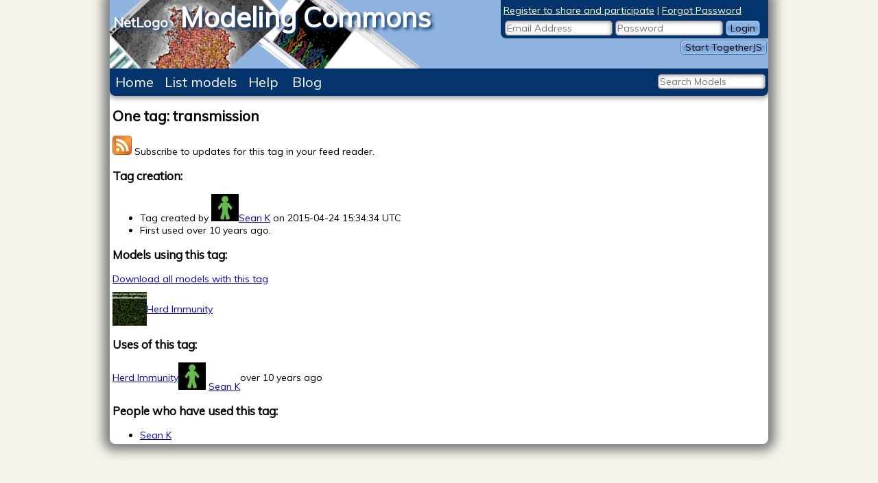

--- FILE ---
content_type: text/html; charset=utf-8
request_url: http://www.modelingcommons.org/tags/one_tag/697
body_size: 2158
content:
<!DOCTYPE html PUBLIC "-//W3C//DTD XHTML 1.0 Transitional//EN"
          "http://www.w3.org/TR/xhtml1/DTD/xhtml1-transitional.dtd">

<html xmlns="http://www.w3.org/1999/xhtml" xml:lang="en" lang="en">
  <head>
    <title>One tag: transmission -- NetLogo Modeling Commons</title>
<link href="/assets/application-f65367d3ed960bfe399ad1fb6fe5d8dc.css" media="screen" rel="stylesheet" type="text/css" /><!--[if lt IE 8]><link rel="stylesheet" href="/stylesheets/ie.css" type="text/css" media="screen, projection"><![endif]-->
<!-- defaults below here -->
<script src="/assets/application-9b2d7713391ce67ac1720db93453c1ac.js" type="text/javascript"></script>

<link href='http://fonts.googleapis.com/css?family=Muli' rel='stylesheet' type='text/css'>
<script type="text/javascript">

  var _gaq = _gaq || [];
  _gaq.push(['_setAccount', 'UA-8632808-2']);
  _gaq.push(['_trackPageview']);

  (function() {
    var ga = document.createElement('script'); ga.type = 'text/javascript'; ga.async = true;
    ga.src = ('https:' == document.location.protocol ? 'https://ssl' : 'http://www') + '.google-analytics.com/ga.js';
    var s = document.getElementsByTagName('script')[0]; s.parentNode.insertBefore(ga, s);
  })();

</script>

  </head>
  <body>

    <div class="outer_container">
      <div class="container">
	<div class="header">
  <div class="banner">
    <a href="/"><h2>NetLogo</h2><div class='nlcommons-title'>Modeling Commons</div></a>
  </div>
  <div class="login_flash">
    <div class="login_container">
      <div class="login">
	<form accept-charset="UTF-8" action="/account/login_action" id="header_login" method="post"><div style="margin:0;padding:0;display:inline"><input name="utf8" type="hidden" value="&#x2713;" /><input name="authenticity_token" type="hidden" value="IBI2cO08mhrl/apkrT4Jv4Id0rsf5QbmtRQAHeTA+6s=" /></div>
	<table>
	  <tr>
	    <td colspan="3" style="text-align: left"><a href="/account/new">Register to share and participate</a> | <a href="/account/reset_password">Forgot Password</a></td>
	  </tr>
	  <tr>
	    <td><input id="email_address" name="email_address" placeholder="Email Address" type="text" /></td>
	    <td><input id="password" name="password" placeholder="Password" type="password" /></td>
	    <td><button>Login</button></td>
	  </tr>
	  <tr class="login_error_container">
	    <td></td>
	    <td></td>
	    <td></td>
	  </tr>
	</table>
	
</form>      </div> 
    </div>
    <div id="togetherjs-div">
      <button id="start-togetherjs" type="button"
	      onclick="TogetherJS(this); return false"
	      data-end-togetherjs-html="End TogetherJS">Start TogetherJS</button>
    </div>
    <div class="flash_container">
      <div>
    	<div id="flash_notice">
    	  
    	</div>
      </div>
    </div>
    
    
  </div>
  <div class="navigation">
    <ul>
      <li>
	<a href="/" title="Register for the modeling commons to see a personalized home page">Home</a></li><li>	
	<a href="/browse/list_models" title="List all the models on the modeling commons">List models</a></li><li>
	<a href="/help" title="Get help and information about the modeling commons">Help</a></li>
      <li><a href="http://blog.modelingcommons.org/" title="Modeling Commons blog">Blog</a></li>
    </ul>
    <ul>
    </ul>


  </div>
  <div class="search">
    <form accept-charset="UTF-8" action="/search/search_action" id="model_search_form" method="post"><div style="margin:0;padding:0;display:inline"><input name="utf8" type="hidden" value="&#x2713;" /><input name="authenticity_token" type="hidden" value="IBI2cO08mhrl/apkrT4Jv4Id0rsf5QbmtRQAHeTA+6s=" /></div>
    <input id="model_search" name="search_term" placeholder="Search Models" type="text" />    <input id="search_source" name="search_source" type="hidden" value="page-header" />
    <input style="display: none;" type="submit" value="Search!" />
</form>  </div>
</div>
	<div class="content">
	  <div class="title">
	    <h1 id="main-title">
	      
	      One tag: transmission	    </h1>
	  </div>
	  <div class="padded_content">
	    
<p><a href="/tags/follow/697.atom"><img alt="Feed" src="/assets/feed-464e93679b09a8c337f53bfb8313ffdb.png" /></a> Subscribe to updates for this tag in your feed reader.</p>

<h2>Tag creation:</h2>
<ul>
  <li>Tag created by <img alt="Default-person" src="/assets/default-person/thumb/default-person.png" /><a href="/?id=1490">Sean K</a> on 2015-04-24 15:34:34 UTC</li>
  <li>First used over 10 years ago.</li>
</ul>

<h2>Models using this tag:</h2>
<p><a href="/tags/download/697">Download all models with this tag</a>
<table>
  <tr>
    <td><img alt="Herd Immunity preview image" src="/browse/display_preview/4305/thumb" /></td>
    <td><a href="/browse/one_model/4305">Herd Immunity</a></td>
  </tr>
</table>

<h2>Uses of this tag:</h2>
<table>
  <tr>
    <td><a href="/browse/one_model/4305">Herd Immunity</a></td>
    <td></td>
    <td><img alt="Default-person" src="/assets/default-person/thumb/default-person.png" />&nbsp;<a href="/?id=1490">Sean K</a></td>
    <td>over 10 years ago</td>
  </tr>
</table>

<h2>People who have used this tag:</h2>
<ul>
  <li><a href="/?id=1490">Sean K</a></li>
</ul>

	  </div>
	</div>
      </div>
    </div>

    <script>
  var TogetherJSConfig_sitename = 'Modeling Commons';
  var TogetherJSConfig_cloneClicks = true;
  var TogetherJSConfig_includeHashInUrl = true;
  var TogetherJSConfig_inviteFromRoom = true;
</script>
<script src="https://togetherjs.com/togetherjs-min.js"></script>
  </body>

</html>
